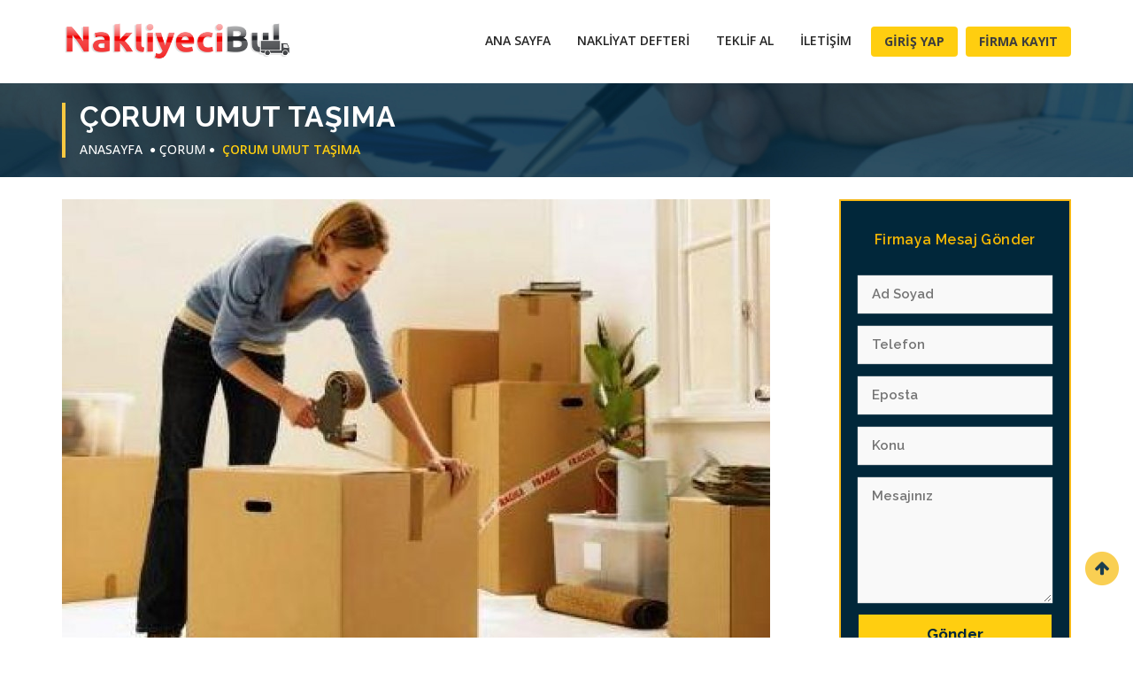

--- FILE ---
content_type: text/html; charset=UTF-8
request_url: https://nakliyecibul.net/corum-umut-tasima/
body_size: 8723
content:
<!DOCTYPE html> <html lang="tr"> <meta http-equiv="content-type" content="text/html;charset=UTF-8" /> <head> <meta http-equiv="Content-Type" content="text/html;charset=UTF-8"/> <meta name="viewport" content="width=device-width, initial-scale=1.0"> <title>Çorum Umut Taşıma | Nakliyeci Bul</title> <meta name="description" content="Çorum nakliyat, Çorum taşıma firması iletişim ve adres bilgilerine buradan ulaşabilir veya nakliyat teklifi alabilirsiniz. İletişim: 0533 385 54 48" /> <meta name="keywords" content="Çorum umut taşıma, Çorum umut nakliyat" /> <meta property="og:url" content="https://nakliyecibul.net/corum-umut-tasima/" /> <meta property="og:title" content="Çorum Umut Taşıma | Nakliyeci Bul" /> <meta property="og:description" content="Çorum nakliyat, Çorum taşıma firması iletişim ve adres bilgilerine buradan ulaşabilir veya nakliyat teklifi alabilirsiniz. İletişim: 0533 385 54 48" /> <meta property="og:image" content="https://nakliyecibul.net/upload/firma/800x500/MTVhZTA3NGEwNmY4MDc.jpg" /> <meta property="og:image" content="https://nakliyecibul.net/upload/nakliyecibul.png" /> <link rel="shortcut icon" type="image/x-icon" href="https://nakliyecibul.net/upload/logo_1.png"> <base href="https://nakliyecibul.net/" /> <!-- Style Sheets --> <link rel="stylesheet" href="/css/bootstrap.min.css" type="text/css"> <link rel="stylesheet" href="/css/animate.css" type="text/css"> <link rel="stylesheet" href="/css/stylesheet.css" type="text/css"> <link rel="stylesheet" href="/css/responsive_style.css" type="text/css"> <link rel="stylesheet" href="/css/superlist.css" type="text/css"> <link rel="stylesheet" href="/js/owl.carousel/owl.carousel.css" type="text/css"> <link rel="stylesheet" href="/js/colorbox/example1/colorbox.css" type="text/css"> <link rel="stylesheet" href="/css/margin-padding.css" type="text/css"> <link rel="stylesheet" href="/css/toastr.css" type="text/css"> <link rel="stylesheet" href="/css/custom.css" type="text/css"> <!-- Google Fonts--> <link rel="stylesheet" type="text/css" href="/css/font-awesome.min.css"> <link href='https://fonts.googleapis.com/css?family=Open+Sans:300,400,500,600,700,800%7CMontserrat:400,700' rel='stylesheet' type='text/css'> <link href="https://fonts.googleapis.com/css?family=Raleway:300,400,500,600,700,800,900" rel="stylesheet"> <meta name="google" value="notranslate" /> <meta name="google-site-verification" content="zBLCUQOIt5zePKkwbX50TI6KRqMiqP3i3Z8vUcfMHRE" /> <!-- Global site tag (gtag.js) - Google Analytics --> <script async src="https://www.googletagmanager.com/gtag/js?id=UA-129020342-1"></script> <script> window.dataLayer = window.dataLayer || []; function gtag(){dataLayer.push(arguments);} gtag('js', new Date()); gtag('config', 'UA-129020342-1'); </script><input type="hidden" id="firmaid" value="256" /> </head> <body> <!--<div id="vfx_loader_block"> <div class="vfx-loader-item"> <img src="images/loading.gif" alt="" /> </div></div>--> <div id="logo-header"> <div class="container"> <div class="row"> <div class="col-sm-3 col-xs-6"> <div id="logo"> <a href="https://nakliyecibul.net/"><img src="https://nakliyecibul.net/upload/nakliyecibul.png" alt="Nakliyeci Bul"></a> </div> </div> <div class="col-sm-9 text-right"> <nav class="navbar navbar-default"> <div class="navbar-header"> <button type="button" class="navbar-toggle" data-toggle="collapse" data-target="#thrift-1" aria-expanded="false"> <span class="sr-only">Toggle Navigation</span> <span class="icon-bar"></span> <span class="icon-bar"></span> <span class="icon-bar"></span> </button> </div> <div class="collapse navbar-collapse" id="thrift-1"> <a href="#" class="dropdown-toggle" data-toggle="dropdown" role="button" aria-haspopup="true" aria-expanded="false"></a> <div id="nav_menu_list"> <ul> <li><a href="https://nakliyecibul.net/"> Ana Sayfa</a> </li> <li><a href="https://nakliyecibul.net/tum-nakliyeci-defteri"> Nakliyat Defteri</a> </li> <li><a href="https://nakliyecibul.net/teklif-al"> Teklif Al</a> </li> <li><a href="https://nakliyecibul.net/iletisim"> İletişim</a> </li> <span class="btn_item"> <li> <button class="btn_login" data-toggle="modal" data-target="#login">Giriş Yap</button> </li> <li> <button onclick="window.location.href='https://nakliyecibul.net/firma-ekle';" class="btn_login" >Firma Kayıt</button> </li> </span> </ul> </div> </div> </nav> </div> </div> </div> </div> <div id="breadcrum-inner-block" > <div class="container"> <div class="row"> <div class="col-sm-12 text-center"> <div class="breadcrum-inner-header"> <h1>Çorum Umut Taşıma</h1> <a href="https://nakliyecibul.net/">Anasayfa</a> <i class="fa fa-circle"></i><a href='/sehir/corum/'>ÇORUM</a><i class="fa fa-circle"></i> <a href="https://nakliyecibul.net/corum-umut-tasima/"><span>Çorum Umut Taşıma</span></a> </div> </div> </div> </div> </div><div id="vfx-product-inner-item"> <div class="container"> <div class="row"> <div class="col-md-9 col-sm-8 col-xs-12"> <div class="slider"> <div class="detail-gallery"> <div class="detail-gallery-preview"> <a href="https://nakliyecibul.net/upload/firma/orjinal/MTVhZTA3NGEwNmY4MDc.jpg"> <img src="https://nakliyecibul.net/upload/firma/800x500/MTVhZTA3NGEwNmY4MDc.jpg"> </a> </div> <ul class="detail-gallery-index"> <li class="detail-gallery-list-item active"><a data-target="upload/firma/800x500/MTVhZTA3NGEwNmY4MDc.jpg"><img src="upload/firma/115x70/MTVhZTA3NGEwNmY4MDc.jpg" alt=""> </a> </li> </ul> </div> </div> <div class="dlt-title-item"> <h2>Çorum Umut Taşıma </h2> <a href="tel:0533 385 54 48" class="btn btn-success">HEMEN ARA</a> <a href="/teklif-al" class="btn btn-primary">Teklif Al</a> <br /> <div> <span>25 Nisan 2018 13:40</span></div> <p></p> </div> <span class="ozellika" > <!--<i class="fa fa-volume-control-phone "></i> -->Telefon: <a href="tel:05333855448">05333855448</a> </span> <span class="ozellika" > <!--<i class=" "></i> -->Yetkili Kişi: <a >Engin kambur</a></span> <span class="ozellika" > <!--<i class=" "></i> -->Kuruluş Tarihi: <a >2014</a></span> <div class="detail-content"> <span class="ozellika" > <i class=" "></i> Yetki Belgesi <ul class="detail-amenities"> <li class="yes">K3</li> </ul></span > </div> <span class="ozellika" > <i class=" "></i> Personel Sayısı: <a target="_blank" href="https://nakliyecibul.net/ara/5-ile-10/">5 ile 10</a></span> <div class="detail-content"> <span class="ozellika" > <i class=" "></i> Hizmetler <ul class="detail-amenities"> <li class="yes">Evden Eve Nakliyat</li> <li class="yes">Şehirler Arası Nakliyat</li> <li class="yes">Asansörlü Nakliyat</li> </ul></span > </div> <hr /> <h3>Konum</h3> <div id="map" lat="40.5637987" lng="34.94921950000003" ></div> <div class="comments-wrapper" id="yorumlar"> <h2>Düşüncelerinizi Yazın ve Puan Verin</h2> <ul class="media-list"> </ul> <div class="comment-respond "> <h2>Yorum Yazın</h2> <form id="yoruyapform"> <div class="row"> <div class="col-md-6 "> <div class="form-group"> <input placeholder="Ad Soyad" required class="form-control"name="adsoyad" type="text"> </div> </div> <div class="col-md-6 "> <div class="form-group"> <input placeholder="Telefon" required class="form-control"name="telefon" type="text"> </div> </div> <div class="col-md-6 "> <div class="form-group"> <input placeholder="E-Posta" required class="form-control" name="eposta"type="email"> </div> </div> <div class="col-md-6"> <div class="form-group"> <input placeholder="Güvenlik Sorusu 2 + 1 = ?" required class="form-control" name="guvenlik" type="text"> </div> </div> <div class="col-md-12"><div class="form-group"> <textarea placeholder="Mesaj" rows="7" name="mesaj" required class="form-control"></textarea> </div></div> <div class="col-md-10"> <div class="form-group"> <div class="checkbox checkbox-success pl-n "> <input class="styled" value="5" id="checkbox-2" name="rating" type="radio"> <label class="control-label" for="checkbox-2">5 Puan</label> <input class="styled" value="4" id="checkbox-3" name="rating" type="radio"> <label class="control-label" for="checkbox-3">4 Puan</label> <input class="styled" value="3" id="checkbox-4" name="rating" type="radio"> <label class="control-label" for="checkbox-4">3 Puan</label> <input class="styled" value="2" id="checkbox-5" name="rating" type="radio"> <label class="control-label" for="checkbox-5">2 Puan</label> <input class="styled" value="1" id="checkbox-6" name="rating" type="radio"> <label class="control-label" for="checkbox-6">1 Puan</label> </div> </div> </div> <div class="col-md-2"> <button class="btn pull-right" type="button">Gönder</button> </div> </div> </form> </div> </div> </div> <div class="col-md-3 col-sm-4 col-xs-12 sidebar " id="solaramablock" > <div class="firmamesajgonderkutu"> <div class="left-slide-slt-block"> <h3>Firmaya Mesaj Gönder</h3> </div> <div class="sidebar-listing-search-wrap"> <form method="post" id="firmayamesajgonder"> <input class="sidebar-listing-search-input" placeholder="Ad Soyad" name="adsoyad" type="text"> <input class="sidebar-listing-search-input telefonmaske" placeholder="Telefon" name="telefon" type="text"> <input class="sidebar-listing-search-input epostamaske" placeholder="Eposta" name="eposta" type="text"> <input class="sidebar-listing-search-input" placeholder="Konu" name="konu" type="text"> <textarea class="sidebar-listing-search-input" placeholder="Mesajınız" name="mesaj" type="text"></textarea> <button type="button" id="buttontikla" veriid="256" form-adi="firmayamesajgonder" ekle="firmamesajgonder" > Gönder</button> </form> </div> </div> <div class="left-slide-slt-block"> <h3>Firma Ara</h3> </div> <div class="sidebar-listing-search-wrap"> <form action="https://nakliyecibul.net/ara" method="post" id="solaramaformu"> <input class="sidebar-listing-search-input" placeholder="Anahtar Kelime" name="anahtarkelime" type="text"> <p>Şehir :</p> <select class="sidebar-listing-search-select" name="ilid" id="ilSol" onchange="ilceGetir(this,'ilceSol')"> <option value="0" selected > Lütfen Bir İl Seçiniz</option> <option value="1">ADANA</option> <option value="2">MERSİN</option> <option value="3">OSMANİYE</option> <option value="4">ANKARA</option> <option value="5">BOLU</option> <option value="6">ÇANKIRI</option> <option value="7">DÜZCE</option> <option value="8">KIRIKKALE</option> <option value="9">ANTALYA</option> <option value="10">BURDUR</option> <option value="11">ISPARTA</option> <option value="12">AYDIN</option> <option value="13">DENİZLİ</option> <option value="14">MUĞLA</option> <option value="15">BALIKESİR</option> <option value="16">ÇANAKKALE</option> <option value="17">BİTLİS</option> <option value="18">HAKKARİ</option> <option value="19">MUŞ</option> <option value="20">SİİRT</option> <option value="21">ŞIRNAK</option> <option value="22">VAN</option> <option value="23">BİLECİK</option> <option value="24">BURSA</option> <option value="25">KOCAELİ</option> <option value="26">SAKARYA</option> <option value="27">YALOVA</option> <option value="28">İSTANBUL</option> <option value="29">TEKİRDAĞ</option> <option value="30">İZMİR</option> <option value="31">MANİSA</option> <option value="32">BATMAN</option> <option value="33">BİNGÖL</option> <option value="34">DİYARBAKIR</option> <option value="35">MARDİN</option> <option value="36">EDİRNE</option> <option value="37">KIRKLARELİ</option> <option value="38">AĞRI</option> <option value="39">ARDAHAN</option> <option value="40">BAYBURT</option> <option value="41">ERZİNCAN</option> <option value="42">ERZURUM</option> <option value="43">IĞDIR</option> <option value="44">KARS</option> <option value="45">GAZİANTEP</option> <option value="46">KİLİS</option> <option value="47">HATAY</option> <option value="48">KAHRAMANMARAŞ</option> <option value="49">BARTIN</option> <option value="50">KARABÜK</option> <option value="51">KASTAMONU</option> <option value="52">ZONGULDAK</option> <option value="53">KAYSERİ</option> <option value="54">KIRŞEHİR</option> <option value="55">NEVŞEHİR</option> <option value="56">NİĞDE</option> <option value="57">AKSARAY</option> <option value="58">KARAMAN</option> <option value="59">KONYA</option> <option value="60">AFYON</option> <option value="61">ESKİŞEHİR</option> <option value="62">KÜTAHYA</option> <option value="63">UŞAK</option> <option value="64">ELAZIĞ</option> <option value="65">MALATYA</option> <option value="66">TUNCELİ</option> <option value="67">ORDU</option> <option value="68">SAMSUN</option> <option value="69">SİNOP</option> <option value="70">SİVAS</option> <option value="71">YOZGAT</option> <option value="72">ADIYAMAN</option> <option value="73">ŞANLIURFA</option> <option value="74">AMASYA</option> <option value="75">ÇORUM</option> <option value="76">TOKAT</option> <option value="77">ARTVİN</option> <option value="78">GİRESUN</option> <option value="79">GÜMÜŞHANE</option> <option value="80">RİZE</option> <option value="81">TRABZON</option> </select> <p>İlçe :</p> <select class="sidebar-listing-search-select" name="ilceid" id="ilceSol" onchange="semtGetir(this,'semtSol')"> <option value="0" selected > Lütfen Bir İlçe Seçiniz</option> </select> <p>Mahalle :</p> <select class="sidebar-listing-search-select" name="semt" id="semtSol" > <option value="0" selected > Lütfen Bir Mahalle Seçiniz</option> </select> <div class="solackapat"> <p class="kapali">Yetki Belgesi</p> <div class="solicerik" style="display:none;"> <div class="checkbox checkbox-success "> <input class="styled" id="chk10-25" name="ozellikler[]" type="checkbox" value="25" > <label class="control-label" for="chk10-25">K1</label> </div> <div class="checkbox checkbox-success "> <input class="styled" id="chk10-26" name="ozellikler[]" type="checkbox" value="26" > <label class="control-label" for="chk10-26">K3</label> </div> </div> </div> <div class="solackapat"> <p class="kapali">Nakliye Araç Sayısı</p> <div class="solicerik" style="display:none;"> <div class="checkbox checkbox-success "> <input class="styled" id="chk11-27" name="ozellikler[]" type="checkbox" value="27" > <label class="control-label" for="chk11-27">1 ile 3</label> </div> <div class="checkbox checkbox-success "> <input class="styled" id="chk11-28" name="ozellikler[]" type="checkbox" value="28" > <label class="control-label" for="chk11-28">3 ile 10</label> </div> <div class="checkbox checkbox-success "> <input class="styled" id="chk11-29" name="ozellikler[]" type="checkbox" value="29" > <label class="control-label" for="chk11-29">10 ve daha fazlası</label> </div> </div> </div> <div class="solackapat"> <p class="kapali">Personel Sayısı</p> <div class="solicerik" style="display:none;"> <div class="checkbox checkbox-success "> <input class="styled" id="chk12-30" name="ozellikler[]" type="checkbox" value="30" > <label class="control-label" for="chk12-30">5 ile 10</label> </div> <div class="checkbox checkbox-success "> <input class="styled" id="chk12-31" name="ozellikler[]" type="checkbox" value="31" > <label class="control-label" for="chk12-31">10 ile 20</label> </div> <div class="checkbox checkbox-success "> <input class="styled" id="chk12-32" name="ozellikler[]" type="checkbox" value="32" > <label class="control-label" for="chk12-32">20 ve daha fazlası</label> </div> </div> </div> <div class="solackapat"> <p class="kapali">Hizmetler</p> <div class="solicerik" style="display:none;"> <div class="checkbox checkbox-success "> <input class="styled" id="chk13-33" name="ozellikler[]" type="checkbox" value="33" > <label class="control-label" for="chk13-33">Evden Eve Nakliyat</label> </div> <div class="checkbox checkbox-success "> <input class="styled" id="chk13-34" name="ozellikler[]" type="checkbox" value="34" > <label class="control-label" for="chk13-34">Şehirler Arası Nakliyat</label> </div> <div class="checkbox checkbox-success "> <input class="styled" id="chk13-35" name="ozellikler[]" type="checkbox" value="35" > <label class="control-label" for="chk13-35">Şehir İçi Nakliyat</label> </div> <div class="checkbox checkbox-success "> <input class="styled" id="chk13-36" name="ozellikler[]" type="checkbox" value="36" > <label class="control-label" for="chk13-36">Asansörlü Nakliyat</label> </div> <div class="checkbox checkbox-success "> <input class="styled" id="chk13-37" name="ozellikler[]" type="checkbox" value="37" > <label class="control-label" for="chk13-37">Eşya Depolama</label> </div> <div class="checkbox checkbox-success "> <input class="styled" id="chk13-38" name="ozellikler[]" type="checkbox" value="38" > <label class="control-label" for="chk13-38">Kurumsal Taşımacılık</label> </div> <div class="checkbox checkbox-success "> <input class="styled" id="chk13-39" name="ozellikler[]" type="checkbox" value="39" > <label class="control-label" for="chk13-39">Parça Eşya Taşımacılığı</label> </div> <div class="checkbox checkbox-success "> <input class="styled" id="chk13-40" name="ozellikler[]" type="checkbox" value="40" > <label class="control-label" for="chk13-40">Ofis ve Büro Taşımacılığı</label> </div> <div class="checkbox checkbox-success "> <input class="styled" id="chk13-41" name="ozellikler[]" type="checkbox" value="41" > <label class="control-label" for="chk13-41">Banka, Fuar ve Tekstil Taşımacılığı</label> </div> </div> </div> <div class="left-slide-slt-block"> <h3>Puana Göre </h3> </div> <div class="yildizlar"> <input class="styled" id="yildiz-5" style="display:none;" name="puan[]" type="checkbox" value="5" > <label class="control-label" for="yildiz-5"> <i class="fa fa-star" aria-hidden="true"></i> <i class="fa fa-star" aria-hidden="true"></i> <i class="fa fa-star" aria-hidden="true"></i> <i class="fa fa-star" aria-hidden="true"></i> <i class="fa fa-star" aria-hidden="true"></i> 5 Puan </label> <input class="styled" id="yildiz-4" style="display:none;" name="puan[]" type="checkbox" value="4" > <label class="control-label" for="yildiz-4"> <i class="fa fa-star" aria-hidden="true"></i> <i class="fa fa-star" aria-hidden="true"></i> <i class="fa fa-star" aria-hidden="true"></i> <i class="fa fa-star" aria-hidden="true"></i> <i class="fa fa-star-o" aria-hidden="true"></i> 4 Puan </label> <input class="styled" id="yildiz-3" style="display:none;" name="puan[]" type="checkbox" value="3" > <label class="control-label" for="yildiz-3"> <i class="fa fa-star" aria-hidden="true"></i> <i class="fa fa-star" aria-hidden="true"></i> <i class="fa fa-star" aria-hidden="true"></i> <i class="fa fa-star-o" aria-hidden="true"></i> <i class="fa fa-star-o" aria-hidden="true"></i> 3 Puan </label> <input class="styled" id="yildiz-2" style="display:none;" name="puan[]" type="checkbox" value="2" > <label class="control-label" for="yildiz-2"> <i class="fa fa-star" aria-hidden="true"></i> <i class="fa fa-star" aria-hidden="true"></i> <i class="fa fa-star-o" aria-hidden="true"></i> <i class="fa fa-star-o" aria-hidden="true"></i> <i class="fa fa-star-o" aria-hidden="true"></i> 5 Puan </label> <input class="styled" id="yildiz-1" style="display:none;" name="puan[]" type="checkbox" value="1" > <label class="control-label" for="yildiz-1"> <i class="fa fa-star" aria-hidden="true"></i> <i class="fa fa-star-o" aria-hidden="true"></i> <i class="fa fa-star-o" aria-hidden="true"></i> <i class="fa fa-star-o" aria-hidden="true"></i> <i class="fa fa-star-o" aria-hidden="true"></i> 1 Puan </label> </div> <div class="listing-search-btn"> <input type="hidden" name="ara" value="1" /> <input class="sidebar-listing-search-btn" id="buttontikla" form-adi="solaramaformu" ekle="solaramakismi" value=" Hemen Bul" type="button"> </div> </form> </div> <div class="row"> <div class="col-md-12 mb-30 swiper-slide-active"> <a href="https://nakliyecibul.net/deha-nakliyat/"> <div class="customer-stories__story">Deha nakliyat firmasına gönül rahatlığıyla güvenebilirsiniz. Güler yüzlü ve sorunsuz bir hizmet alacağınıza emin olun. İlk defa bir nakliye cürecinde sorun yaşamadan taşındım.<strong>Kenan Yüksek</b> <i class="fa fa-star" style="color:#ffcc58"></i><i class="fa fa-star" style="color:#ffcc58"></i><i class="fa fa-star" style="color:#ffcc58"></i><i class="fa fa-star" style="color:#ffcc58"></i><i class="fa fa-star" style="color:#ffcc58"></i> </strong> </div></a> </div> <div class="col-md-12 mb-30 swiper-slide-active"> <a href="https://nakliyecibul.net/ist-form-nakliyat/"> <div class="customer-stories__story">Asla güvenmeyin. Verdiği saate kadar aramadı ben aradığımda da açmadı sadece aracım kaza yapmış gelemiyorum gibi bir bahane yazdı. Ne telefonlarımı açtı ne birşey. Sakın güvenmeyin bizim gibi yarı yolda kalabilirsiniz.<strong>Kübta Demircioğlu</b> <i class="fa fa-star" style="color:#ffcc58"></i> </strong> </div></a> </div> <div class="col-md-12 mb-30 swiper-slide-active"> <a href="https://nakliyecibul.net/deha-nakliyat/"> <div class="customer-stories__story">Amasyada bulunan eşyalarımızı Çankaya ya taşıttık. Gayet güzel bir taşınma hizmeti sundular.<strong>Batuhan Aktürk</b> <i class="fa fa-star" style="color:#ffcc58"></i><i class="fa fa-star" style="color:#ffcc58"></i><i class="fa fa-star" style="color:#ffcc58"></i><i class="fa fa-star" style="color:#ffcc58"></i><i class="fa fa-star" style="color:#ffcc58"></i> </strong> </div></a> </div> </div> </div> </div> </div> </div> <footer class="site-footer footer-map"> <div class="footer-top"> <div class="container"> <div class="row"> <div class="col-md-3 col-sm-6 col-xs-12"> <h2>Nakliyeci Bul</h2> <hr> <p class="about-lt">Türkiye 'nin en büyük ve en kullanışlı Evden Eve Nakliyat Platformu. Nakliyeci Bul sitesini kullanarak Güvenilir, Ucuz, Taşıma Yetki belgesi sahibi Nakliyat firmalarını bulabilirsiniz. Nakliyeci Bul'da yer alan türm firmalar Taşımacılık Yetki Belgesine sahiptir.</p> <h2>Bizi Takip Edin</h2> <hr> <ul class="social-icons"> <li><a href="https://www.facebook.com/nakliyecibulnet/"><i class="fa fa-facebook" aria-hidden="true"></i></a> </li> <li><a href="https://plus.google.com/u/0/116196689856948014652"><i class="fa fa-google-plus" aria-hidden="true"></i></a> </li> <li><a href="https://twitter.com/Nakliyeci_Bul"><i class="fa fa-twitter" aria-hidden="true"></i></a> </li> <li><a href="https://www.linkedin.com/in/nakliyeci-bul-60a9b5155/"><i class="fa fa-linkedin" aria-hidden="true"></i></a> </li> <li><a href="https://www.youtube.com/channel/UCScR8T4N-Q9Oace-r4VX7xQ?view_as=subscriber"><i class="fa fa-youtube" aria-hidden="true"></i></a> </li> </ul> </div> <div class="col-md-9 col-sm-6 col-xs-12"> <h2>Nakliye Firmalarını Kendi Şehrinizde Arayın!</h2> <hr> <ul class="footersehirler"> <li class=""><a href="https://nakliyecibul.net/sehir/istanbul/" title="İSTANBUL Nakliyat Firmaları" alt="İSTANBUL Nakliyat Firmaları" >Istanbul</a></li> <li class=""><a href="https://nakliyecibul.net/sehir/ankara/" title="ANKARA Nakliyat Firmaları" alt="ANKARA Nakliyat Firmaları" >Ankara</a></li> <li class=""><a href="https://nakliyecibul.net/sehir/izmir/" title="İZMİR Nakliyat Firmaları" alt="İZMİR Nakliyat Firmaları" >Izmir</a></li> <li class=""><a href="https://nakliyecibul.net/sehir/antalya/" title="ANTALYA Nakliyat Firmaları" alt="ANTALYA Nakliyat Firmaları" >Antalya</a></li> <li class=""><a href="https://nakliyecibul.net/sehir/bursa/" title="BURSA Nakliyat Firmaları" alt="BURSA Nakliyat Firmaları" >Bursa</a></li> <li class=""><a href="https://nakliyecibul.net/sehir/kayseri/" title="KAYSERİ Nakliyat Firmaları" alt="KAYSERİ Nakliyat Firmaları" >Kayseri</a></li> <li class=""><a href="https://nakliyecibul.net/sehir/kocaeli/" title="KOCAELİ Nakliyat Firmaları" alt="KOCAELİ Nakliyat Firmaları" >Kocaeli</a></li> <li class=""><a href="https://nakliyecibul.net/sehir/konya/" title="KONYA Nakliyat Firmaları" alt="KONYA Nakliyat Firmaları" >Konya</a></li> <li class=""><a href="https://nakliyecibul.net/sehir/balikesir/" title="BALIKESİR Nakliyat Firmaları" alt="BALIKESİR Nakliyat Firmaları" >Balikesir</a></li> <li class=""><a href="https://nakliyecibul.net/sehir/diyarbakir/" title="DİYARBAKIR Nakliyat Firmaları" alt="DİYARBAKIR Nakliyat Firmaları" >Diyarbakir</a></li> <li class=""><a href="https://nakliyecibul.net/sehir/gaziantep/" title="GAZİANTEP Nakliyat Firmaları" alt="GAZİANTEP Nakliyat Firmaları" >Gaziantep</a></li> <li class=""><a href="https://nakliyecibul.net/sehir/adana/" title="ADANA Nakliyat Firmaları" alt="ADANA Nakliyat Firmaları" >Adana</a></li> <li class=""><a href="https://nakliyecibul.net/sehir/denizli/" title="DENİZLİ Nakliyat Firmaları" alt="DENİZLİ Nakliyat Firmaları" >Denizli</a></li> <li class=""><a href="https://nakliyecibul.net/sehir/batman/" title="BATMAN Nakliyat Firmaları" alt="BATMAN Nakliyat Firmaları" >Batman</a></li> <li class=""><a href="https://nakliyecibul.net/sehir/hatay/" title="HATAY Nakliyat Firmaları" alt="HATAY Nakliyat Firmaları" >Hatay</a></li> <li class=""><a href="https://nakliyecibul.net/sehir/erzurum/" title="ERZURUM Nakliyat Firmaları" alt="ERZURUM Nakliyat Firmaları" >Erzurum</a></li> <li class=""><a href="https://nakliyecibul.net/sehir/aksaray/" title="AKSARAY Nakliyat Firmaları" alt="AKSARAY Nakliyat Firmaları" >Aksaray</a></li> <li class=""><a href="https://nakliyecibul.net/sehir/bolu/" title="BOLU Nakliyat Firmaları" alt="BOLU Nakliyat Firmaları" >Bolu</a></li> <li class=""><a href="https://nakliyecibul.net/sehir/aydin/" title="AYDIN Nakliyat Firmaları" alt="AYDIN Nakliyat Firmaları" >Aydin</a></li> <li class=""><a href="https://nakliyecibul.net/sehir/tekirdag/" title="TEKİRDAĞ Nakliyat Firmaları" alt="TEKİRDAĞ Nakliyat Firmaları" >Tekirdağ</a></li> <li class=""><a href="https://nakliyecibul.net/sehir/malatya/" title="MALATYA Nakliyat Firmaları" alt="MALATYA Nakliyat Firmaları" >Malatya</a></li> <li class=""><a href="https://nakliyecibul.net/sehir/sanliurfa/" title="ŞANLIURFA Nakliyat Firmaları" alt="ŞANLIURFA Nakliyat Firmaları" >Şanliurfa</a></li> <li class=""><a href="https://nakliyecibul.net/sehir/corum/" title="ÇORUM Nakliyat Firmaları" alt="ÇORUM Nakliyat Firmaları" >Çorum</a></li> <li class=""><a href="https://nakliyecibul.net/sehir/mersin/" title="MERSİN Nakliyat Firmaları" alt="MERSİN Nakliyat Firmaları" >Mersin</a></li> <li class=""><a href="https://nakliyecibul.net/sehir/bilecik/" title="BİLECİK Nakliyat Firmaları" alt="BİLECİK Nakliyat Firmaları" >Bilecik</a></li> <li class=""><a href="https://nakliyecibul.net/sehir/sakarya/" title="SAKARYA Nakliyat Firmaları" alt="SAKARYA Nakliyat Firmaları" >Sakarya</a></li> <li class=""><a href="https://nakliyecibul.net/sehir/manisa/" title="MANİSA Nakliyat Firmaları" alt="MANİSA Nakliyat Firmaları" >Manisa</a></li> <li class=""><a href="https://nakliyecibul.net/sehir/kahramanmaras/" title="KAHRAMANMARAŞ Nakliyat Firmaları" alt="KAHRAMANMARAŞ Nakliyat Firmaları" >Kahramanmaraş</a></li> <li class=""><a href="https://nakliyecibul.net/sehir/karabuk/" title="KARABÜK Nakliyat Firmaları" alt="KARABÜK Nakliyat Firmaları" >Karabük</a></li> <li class=""><a href="https://nakliyecibul.net/sehir/eskisehir/" title="ESKİŞEHİR Nakliyat Firmaları" alt="ESKİŞEHİR Nakliyat Firmaları" >Eskişehir</a></li> <li class=""><a href="https://nakliyecibul.net/sehir/elazig/" title="ELAZIĞ Nakliyat Firmaları" alt="ELAZIĞ Nakliyat Firmaları" >Elaziğ</a></li> <li class=""><a href="https://nakliyecibul.net/sehir/amasya/" title="AMASYA Nakliyat Firmaları" alt="AMASYA Nakliyat Firmaları" >Amasya</a></li> <li class=""><a href="https://nakliyecibul.net/sehir/giresun/" title="GİRESUN Nakliyat Firmaları" alt="GİRESUN Nakliyat Firmaları" >Giresun</a></li> <li class=""><a href="https://nakliyecibul.net/sehir/gumushane/" title="GÜMÜŞHANE Nakliyat Firmaları" alt="GÜMÜŞHANE Nakliyat Firmaları" >Gümüşhane</a></li> <li class=""><a href="https://nakliyecibul.net/sehir/duzce/" title="DÜZCE Nakliyat Firmaları" alt="DÜZCE Nakliyat Firmaları" >Düzce</a></li> <li class=""><a href="https://nakliyecibul.net/sehir/mugla/" title="MUĞLA Nakliyat Firmaları" alt="MUĞLA Nakliyat Firmaları" >Muğla</a></li> <li class=""><a href="https://nakliyecibul.net/sehir/canakkale/" title="ÇANAKKALE Nakliyat Firmaları" alt="ÇANAKKALE Nakliyat Firmaları" >Çanakkale</a></li> <li class=""><a href="https://nakliyecibul.net/sehir/siirt/" title="SİİRT Nakliyat Firmaları" alt="SİİRT Nakliyat Firmaları" >Siirt</a></li> <li class=""><a href="https://nakliyecibul.net/sehir/mardin/" title="MARDİN Nakliyat Firmaları" alt="MARDİN Nakliyat Firmaları" >Mardin</a></li> <li class=""><a href="https://nakliyecibul.net/sehir/agri/" title="AĞRI Nakliyat Firmaları" alt="AĞRI Nakliyat Firmaları" >Ağri</a></li> <li class=""><a href="https://nakliyecibul.net/sehir/zonguldak/" title="ZONGULDAK Nakliyat Firmaları" alt="ZONGULDAK Nakliyat Firmaları" >Zonguldak</a></li> <li class=""><a href="https://nakliyecibul.net/sehir/ordu/" title="ORDU Nakliyat Firmaları" alt="ORDU Nakliyat Firmaları" >Ordu</a></li> <li class=""><a href="https://nakliyecibul.net/sehir/sivas/" title="SİVAS Nakliyat Firmaları" alt="SİVAS Nakliyat Firmaları" >Sivas</a></li> <li class=""><a href="https://nakliyecibul.net/sehir/tokat/" title="TOKAT Nakliyat Firmaları" alt="TOKAT Nakliyat Firmaları" >Tokat</a></li> <li class=""><a href="https://nakliyecibul.net/sehir/osmaniye/" title="OSMANİYE Nakliyat Firmaları" alt="OSMANİYE Nakliyat Firmaları" >Osmaniye</a></li> <li class=""><a href="https://nakliyecibul.net/sehir/cankiri/" title="ÇANKIRI Nakliyat Firmaları" alt="ÇANKIRI Nakliyat Firmaları" >Çankiri</a></li> <li class=""><a href="https://nakliyecibul.net/sehir/kirikkale/" title="KIRIKKALE Nakliyat Firmaları" alt="KIRIKKALE Nakliyat Firmaları" >Kirikkale</a></li> <li class=""><a href="https://nakliyecibul.net/sehir/van/" title="VAN Nakliyat Firmaları" alt="VAN Nakliyat Firmaları" >Van</a></li> <li class=""><a href="https://nakliyecibul.net/sehir/edirne/" title="EDİRNE Nakliyat Firmaları" alt="EDİRNE Nakliyat Firmaları" >Edirne</a></li> <li class=""><a href="https://nakliyecibul.net/sehir/igdir/" title="IĞDIR Nakliyat Firmaları" alt="IĞDIR Nakliyat Firmaları" >Iğdir</a></li> <li class=""><a href="https://nakliyecibul.net/sehir/bartin/" title="BARTIN Nakliyat Firmaları" alt="BARTIN Nakliyat Firmaları" >Bartin</a></li> <li class=""><a href="https://nakliyecibul.net/sehir/nevsehir/" title="NEVŞEHİR Nakliyat Firmaları" alt="NEVŞEHİR Nakliyat Firmaları" >Nevşehir</a></li> <li class=""><a href="https://nakliyecibul.net/sehir/karaman/" title="KARAMAN Nakliyat Firmaları" alt="KARAMAN Nakliyat Firmaları" >Karaman</a></li> <li class=""><a href="https://nakliyecibul.net/sehir/afyon/" title="AFYON Nakliyat Firmaları" alt="AFYON Nakliyat Firmaları" >Afyon</a></li> <li class=""><a href="https://nakliyecibul.net/sehir/kutahya/" title="KÜTAHYA Nakliyat Firmaları" alt="KÜTAHYA Nakliyat Firmaları" >Kütahya</a></li> <li class=""><a href="https://nakliyecibul.net/sehir/sinop/" title="SİNOP Nakliyat Firmaları" alt="SİNOP Nakliyat Firmaları" >Sinop</a></li> <li class="gizle"><a href="https://nakliyecibul.net/sehir/adiyaman/" title="ADIYAMAN Nakliyat Firmaları" alt="ADIYAMAN Nakliyat Firmaları" >Adiyaman</a></li> <li class="gizle"><a href="https://nakliyecibul.net/sehir/rize/" title="RİZE Nakliyat Firmaları" alt="RİZE Nakliyat Firmaları" >Rize</a></li> <li class="gizle"><a href="https://nakliyecibul.net/sehir/trabzon/" title="TRABZON Nakliyat Firmaları" alt="TRABZON Nakliyat Firmaları" >Trabzon</a></li> <li class="gizle"><a href="https://nakliyecibul.net/sehir/burdur/" title="BURDUR Nakliyat Firmaları" alt="BURDUR Nakliyat Firmaları" >Burdur</a></li> <li class="gizle"><a href="https://nakliyecibul.net/sehir/isparta/" title="ISPARTA Nakliyat Firmaları" alt="ISPARTA Nakliyat Firmaları" >Isparta</a></li> <li class="gizle"><a href="https://nakliyecibul.net/sehir/bitlis/" title="BİTLİS Nakliyat Firmaları" alt="BİTLİS Nakliyat Firmaları" >Bitlis</a></li> <li class="gizle"><a href="https://nakliyecibul.net/sehir/hakkari/" title="HAKKARİ Nakliyat Firmaları" alt="HAKKARİ Nakliyat Firmaları" >Hakkari</a></li> <li class="gizle"><a href="https://nakliyecibul.net/sehir/mus/" title="MUŞ Nakliyat Firmaları" alt="MUŞ Nakliyat Firmaları" >Muş</a></li> <li class="gizle"><a href="https://nakliyecibul.net/sehir/sirnak/" title="ŞIRNAK Nakliyat Firmaları" alt="ŞIRNAK Nakliyat Firmaları" >Şirnak</a></li> <li class="gizle"><a href="https://nakliyecibul.net/sehir/yalova/" title="YALOVA Nakliyat Firmaları" alt="YALOVA Nakliyat Firmaları" >Yalova</a></li> <li class="gizle"><a href="https://nakliyecibul.net/sehir/bingol/" title="BİNGÖL Nakliyat Firmaları" alt="BİNGÖL Nakliyat Firmaları" >Bingöl</a></li> <li class="gizle"><a href="https://nakliyecibul.net/sehir/kirklareli/" title="KIRKLARELİ Nakliyat Firmaları" alt="KIRKLARELİ Nakliyat Firmaları" >Kirklareli</a></li> <li class="gizle"><a href="https://nakliyecibul.net/sehir/ardahan/" title="ARDAHAN Nakliyat Firmaları" alt="ARDAHAN Nakliyat Firmaları" >Ardahan</a></li> <li class="gizle"><a href="https://nakliyecibul.net/sehir/bayburt/" title="BAYBURT Nakliyat Firmaları" alt="BAYBURT Nakliyat Firmaları" >Bayburt</a></li> <li class="gizle"><a href="https://nakliyecibul.net/sehir/erzincan/" title="ERZİNCAN Nakliyat Firmaları" alt="ERZİNCAN Nakliyat Firmaları" >Erzincan</a></li> <li class="gizle"><a href="https://nakliyecibul.net/sehir/kars/" title="KARS Nakliyat Firmaları" alt="KARS Nakliyat Firmaları" >Kars</a></li> <li class="gizle"><a href="https://nakliyecibul.net/sehir/kilis/" title="KİLİS Nakliyat Firmaları" alt="KİLİS Nakliyat Firmaları" >Kilis</a></li> <li class="gizle"><a href="https://nakliyecibul.net/sehir/kastamonu/" title="KASTAMONU Nakliyat Firmaları" alt="KASTAMONU Nakliyat Firmaları" >Kastamonu</a></li> <li class="gizle"><a href="https://nakliyecibul.net/sehir/kirsehir/" title="KIRŞEHİR Nakliyat Firmaları" alt="KIRŞEHİR Nakliyat Firmaları" >Kirşehir</a></li> <li class="gizle"><a href="https://nakliyecibul.net/sehir/nigde/" title="NİĞDE Nakliyat Firmaları" alt="NİĞDE Nakliyat Firmaları" >Niğde</a></li> <li class="gizle"><a href="https://nakliyecibul.net/sehir/usak/" title="UŞAK Nakliyat Firmaları" alt="UŞAK Nakliyat Firmaları" >Uşak</a></li> <li class="gizle"><a href="https://nakliyecibul.net/sehir/tunceli/" title="TUNCELİ Nakliyat Firmaları" alt="TUNCELİ Nakliyat Firmaları" >Tunceli</a></li> <li class="gizle"><a href="https://nakliyecibul.net/sehir/samsun/" title="SAMSUN Nakliyat Firmaları" alt="SAMSUN Nakliyat Firmaları" >Samsun</a></li> <li class="gizle"><a href="https://nakliyecibul.net/sehir/yozgat/" title="YOZGAT Nakliyat Firmaları" alt="YOZGAT Nakliyat Firmaları" >Yozgat</a></li> <li class="gizle"><a href="https://nakliyecibul.net/sehir/artvin/" title="ARTVİN Nakliyat Firmaları" alt="ARTVİN Nakliyat Firmaları" >Artvin</a></li> <li id="footersehirlergoster" ><a href="javascript:void(0);">Tümünü Göster <i class="fa fa-angle-double-right"></i></a></li> </ul> </div> </div> </div> </div> <div class="footer-bottom"> <div class="container"> <div class="row"> <div class="col-xs-12 col-sm-12" style="margin-bottom: 30px;"> <p class="text-xs-center">© 2017 - 2020 Evden Eve Nakliyat Platformu <span style="color: #ffff00;"> <a style="color: #ffff00;" title="ankara nakliyat" href="https://ankaranakliyat.web.tr" target="_blank">ankara nakliyat</a> <a style="color: #ffff00;" title="ankara evden eve nakliyat" href="https://www.dehanakliyat.com.tr/" target="_blank">ankara evden eve nakliyat</a> <a style="color: #ffff00;" title=" ankara nakliye" href=" https://ankaranakliye.org/" target="_blank">ankara nakliye</a> <a style="color: #ffff00;" title="ankara evden eve" href=" https://ankarateknakliyat.com/" target="_blank"> ankara evden eve</a> <a style="color: #ffff00;" title="ankara şehir içi nakliyat" href=" https://ankaraucuznakliye.com/" target="_blank"> ankara şehir içi nakliyat </a> <a style="color: #ffff00;" title="ankara parça eşya taşıma" href=" https://kucuknakliyearaci.gen.tr/" target="_blank"> ankara parça eşya taşıma</a> <a style="color: #ffff00;" title="kamyonet nakliye" href=" https://kamyonetnakliye.gen.tr/" target="_blank"> kamyonet nakliye</a> <a style="color: #ffff00;" title="parça eşya taşıma" href=" https://ankaraufaknakliye.com/" target="_blank"> parça eşya taşıma</a> <a style="color: #ffff00;" title="küçük nakliye aracı" href=" https://ankarakucuknakliye.com/ " target="_blank"> küçük nakliye aracı</a> <a style="color: #ffff00;" title="ankara öğrenci nakliye" href=" https://ankaraogrencinakliye.com/" target="_blank"> ankara öğrenci nakliye</a> </span></p> </div> <div ><a href="#" class="scrollup" style="margin-bottom: 30px;">Kaydırma</a></div> </div> </div> </div> </footer> <!--================================ Login and Register Forms ===========================================--> <!-- sifremiunuttum --> <div class="modal fade" id="login" tabindex="-1" role="dialog" aria-labelledby="myModalLabel" aria-hidden="true"> <div class="listing-modal-1 modal-dialog"> <div class="modal-content"> <div class="modal-header"> <button type="button" class="close" data-dismiss="modal" aria-hidden="true">&times;</button> <h4 class="modal-title" id="myModalLabel"> Giriş Yap</h4> </div> <div class="modal-body"> <div class="listing-login-form"> <form action="#" id="girisform"> <div class="listing-form-field"> <i class="fa fa-user blue-1"></i> <input class="form-field bgwhite" type="text" name="kullaniciAdi" placeholder="Kullanıcı Adı veya E-Posta" /> </div> <div class="listing-form-field"> <i class="fa fa-lock blue-1"></i> <input class="form-field bgwhite" type="password" name="sifre" placeholder="Şifre" /> </div> <div class="listing-form-field clearfix margin-top-20 margin-bottom-20"> <a href="javascript:void(0);" data-toggle="modal" data-target="#sifremiunuttum" class="" data-dismiss="modal" aria-hidden="true">Şifrenimi Unuttun?</a> </div> <div class="listing-form-field"> <input class="form-field submit" type="button" value="Giriş Yap" /> </div> <input type="hidden" value="https://nakliyecibul.net/corum-umut-tasima/" name="yonlendir" /> </form> <div class="bottom-links"> <p>Üye Değilmisin?<a href="https://nakliyecibul.net/firma-ekle" class="" >Kayıt Ol</a></p> </div> </div> </div> </div> </div> </div> <!-- login form --> <div class="modal fade" id="sifremiunuttum" tabindex="-1" role="dialog" aria-labelledby="myModalLabel" aria-hidden="true"> <div class="listing-modal-1 modal-dialog"> <div class="modal-content"> <div class="modal-header"> <button type="button" class="close" data-dismiss="modal" aria-hidden="true">&times;</button> <h4 class="modal-title" id="myModalLabel"> Şifremi Unuttum</h4> </div> <div class="modal-body"> <div class="listing-login-form"> <form action="#" id="sifremiunuttumform"> <div class="listing-form-field"> <i class="fa fa-user blue-1"></i> <input class="form-field bgwhite" type="text" name="kullaniciAdi" placeholder="E-posta veya Kullanıcı Adı" /> </div> <div class="listing-form-field"> <input class="form-field submit" type="button" value="Şifre Sıfırlama Kodu Gönder" /> </div> </form> <div class="bottom-links"> <p>Üye Değilmisin?<a href="javascript:void(0);" data-toggle="modal" data-target="#register" class="" data-dismiss="modal" aria-hidden="true">Kayıt Ol</a></p> </div> </div> </div> </div> </div> </div> <div class="footerteklifal" style="display:;"> <div class="container"> <div class="row"> <div class="col-sm-12 text-center"> <div class="row"> <div class="col-md-12 col-sm-12 col-xs-12"> <button onclick="window.location.href='https://nakliyecibul.net/mesafe-olc';" class="teklifbtn kirmizibutton ">Fiyat Hesapla</button> <button onclick="window.location.href='https://nakliyecibul.net/teklif-al';" class="teklifbtn yesilbutton ">Teklif Al</button> <button onclick="window.location.href='https://nakliyecibul.net/tum-nakliyeci-defteri';" class="teklifbtn turuncubutton ">Nakliyat Defteri</button> </div> </div> </div> </div> </div> </div> <!-- Scripts --> <script type="text/javascript" src="/js/jquery-1.11.1.min.js"></script> <script type="text/javascript" src="/js/wow.min.js"></script> <script type="text/javascript" src="/js/bootstrap.min.js"></script> <script type="text/javascript" src="/js/jquery_custom.js"></script> <script type="text/javascript" src="/js/superlist.js"></script> <script type="text/javascript" src="/js/colorbox/jquery.colorbox-min.js"></script> <script type="text/javascript" src="/js/bootstrap-select/bootstrap-select.min.js"></script> <script type="text/javascript" src="/js/owl.carousel/owl.carousel.js"></script> <script type="text/javascript" src="/js/toastr.js"></script> <script type="text/javascript" src="/js/jquery.mask.js"></script> <script type="text/javascript" src="/js/cstm.js"></script> <script type="text/javascript"> var marker; var geocoder; var map; var kordinat_lat=parseFloat($("#map").attr("lat")),kordinat_lng=parseFloat($("#map").attr("lng")); function initMap() { map = new google.maps.Map(document.getElementById('map'), { zoom: 13, center: {lat: 59.325, lng: 18.070} }); marker = new google.maps.Marker({ map: map, draggable: false, animation: google.maps.Animation.DROP, position: {lat: 59.327, lng: 18.067} }); marker.addListener('drag', function() { konumyazdir(marker.position.lat(),marker.position.lng()); }); var pos = { lat: kordinat_lat, lng: kordinat_lng }; map.setCenter(pos); marker.setPosition(pos); var contentString = '<div class="info-window">' + '<h3>Buradayız</h3>' + '</div>'; var infowindow = new google.maps.InfoWindow({ content: contentString, maxWidth: 400, animation: google.maps.Animation.DROP, }); infowindow.open(map, marker); } </script> <script async defer src="https://maps.googleapis.com/maps/api/js?key=AIzaSyAOBKD6V47-g_3opmidcmFapb3kSNAR70U&callback=initMap"> </script> <script type="text/javascript"> $(document).ready(function(){ $(window).scroll(function(){ if ($(this).scrollTop() > 100) { $('.scrollup').fadeIn(); } else { $('.scrollup').fadeOut(); } }); $('.scrollup').click(function(){ $("html, body").animate({ scrollTop: 0 }, 600); return false; }); }); </script> <script defer src="https://static.cloudflareinsights.com/beacon.min.js/vcd15cbe7772f49c399c6a5babf22c1241717689176015" integrity="sha512-ZpsOmlRQV6y907TI0dKBHq9Md29nnaEIPlkf84rnaERnq6zvWvPUqr2ft8M1aS28oN72PdrCzSjY4U6VaAw1EQ==" data-cf-beacon='{"version":"2024.11.0","token":"d492382fd77b419e946e4e557ab3b934","r":1,"server_timing":{"name":{"cfCacheStatus":true,"cfEdge":true,"cfExtPri":true,"cfL4":true,"cfOrigin":true,"cfSpeedBrain":true},"location_startswith":null}}' crossorigin="anonymous"></script>
</body> </html>

--- FILE ---
content_type: text/css
request_url: https://nakliyecibul.net/css/superlist.css
body_size: 1982
content:
/* single detail slider superlist.css */
/* ====================================================== */

.detail-banner:before {
	background: -webkit-linear-gradient(to right, rgba(0, 0, 0, 0.3) -10%, rgba(0, 0, 0, 0.5) 20%, rgba(0, 0, 0, 0.5) 40%, transparent 80%);
	background: -moz-linear-gradient(to right, rgba(0, 0, 0, 0.3) -10%, rgba(0, 0, 0, 0.5) 20%, rgba(0, 0, 0, 0.5) 40%, transparent 80%);
	background: linear-gradient(to right, rgba(0, 0, 0, 0.3) -10%, rgba(0, 0, 0, 0.5) 20%, rgba(0, 0, 0, 0.5) 40%, transparent 80%);
	bottom: 0px;
	content: '';
	left: 0px;
	position: absolute;
	right: 0px;
	top: 0px;
	z-index: 1;
}
.detail-banner .container {
	height: 100%;
	position: relative;
}
.detail-banner .detail-banner-left, .detail-banner .detail-banner-right {
	position: absolute;
	top: 50%;
	transform: translateY(-50%);
	-webkit-transform: translateY(-50%);
	z-index: 1;
}
 @media (max-width: 767px) {
.detail-banner .detail-banner-left, .detail-banner .detail-banner-right {
	margin-left: 15px;
}
.detail-banner {
	height: 400px;
	background-size: 100% 100%;
}
}
.detail-banner .detail-banner-left {
	left: 15px;
}
.detail-banner .detail-banner-right {
	background-color: #fff;
	right: 15px;
	width: 25%;
}
.detail-banner h2 {
	color: #fff;
	font-size: 36px;
	text-shadow: 0px 0px 20px #000;
	margin-bottom: 10px;
}
 @media (max-width: 767px) {
.detail-banner h2 {
	font-size: 30px;
}
}
.detail-banner .detail-banner-address {
	color: #fff;
	font-weight: 300;
	text-shadow: 0px 0px 20px #000;
}
.detail-banner .detail-banner-address i {
	margin-right: 10px;
}
.detail-banner .detail-banner-rating {
	color: #ffd925;
	font-size: 21px;
	margin-top: 10px;
	text-shadow: 0px 0px 20px rgba(0, 0, 0, 0.5);
}
.detail-banner .detail-banner-btn {
	text-shadow: 0px 0px 10px rgba(0, 0, 0, 0.3);
	border: 1px solid #fff;
	color: #fff;
	display: inline-block;
	margin-top: 20px;
	margin-right: 20px;
	padding: 9px 15px;
	cursor: pointer;
	transition: all linear .15s;
}
.detail-banner .detail-banner-btn i {
	font-size: 16px;
	margin-right: 5px;
}
.detail-banner .detail-banner-btn:hover {
	background-color: #fff;
	color: #363636;
	text-shadow: none;
}
.detail-banner .detail-banner-btn.heart.marked {
	background-color: #fff;
	color: #444;
	text-shadow: none;
}
.detail-banner .detail-banner-btn.heart.marked i:before {
	content: "\f004";
	color: #d81814;
}
.detail-banner .detail-banner-btn.bookmark.marked {
	background-color: #fff;
	color: #444;
	text-shadow: none;
}
.detail-banner .detail-banner-btn.bookmark.marked i:before {
	content: "\f02e";
	color: #009f8b;
}
.detail-content #listing-detail-location {
	border-bottom: none;
}
.detail-content #listing-detail-location a {
	background-color: #f7f8f9;
	border: none;
	border-radius: 0px;
	color: rgba(54, 54, 54, 0.6);
	font-size: 13px;
	margin-bottom: 4px;
	margin-right: 3px;
	transition: all linear .12s;
}
.detail-content #listing-detail-location a:hover {
	background-color: #e8ebee;
}
.detail-content #listing-detail-location li.active a {
	background-color: rgba(54, 54, 54, 0.6);
	color: #fff;
}
.detail-content #listing-detail-location li.active a:hover {
	background-color: rgba(41, 41, 41, 0.6);
}
.detail-content #listing-detail-location i {
	display: inline-block;
	margin-right: 10px;
}
.detail-content #listing-detail-location i.fa-map-o, .detail-content #listing-detail-location i.fa-map {
	font-size: 10px;
	vertical-align: 1px;
}
.detail-content #listing-detail-location i.fa-street-view {
	font-size: 12px;
}
.detail-content #listing-detail-map img, .detail-content #listing-detail-street-view img {
	height: auto !important;
}
.detail-content .detail-actions.row, .detail-content .categories > ul.detail-actions {
	margin-left: -10px;
	margin-right: -10px;
}
.detail-content .detail-actions .col-sm-4, .detail-content .detail-actions .categories > ul > li {
	padding-left: 10px;
	padding-right: 10px;
}
 @media (max-width: 767px) {
.detail-content .detail-actions .col-sm-4, .detail-content .detail-actions .categories > ul > li {
	margin-bottom: 20px;
}
.detail-content .detail-actions .col-sm-4:last-child, .detail-content .detail-actions .categories > ul > li:last-child {
	margin-bottom: 0px;
}
}
.detail-content .detail-actions .btn, .detail-content .detail-actions .detail-gallery .owl-next, .detail-gallery .detail-content .detail-actions .owl-next, .detail-content .detail-actions .detail-gallery .owl-prev, .detail-gallery .detail-content .detail-actions .owl-prev {
	width: 100%;
}
.detail-content .detail-actions i {
	margin-right: 4px;
}
.detail-content .detail-overview-hearts, .detail-content .detail-overview-rating {
	font-size: 18px;
	font-weight: 300;
	margin-bottom: 10px;
}
.detail-content .detail-overview-hearts strong, .detail-content .detail-overview-rating strong {
	color: #363636;
	font-size: 24px;
	font-weight: 400;
}
.detail-content .detail-overview-hearts i, .detail-content .detail-overview-rating i {
	font-size: 24px;
	margin-right: 5px;
}
.detail-content .detail-overview-hearts i {
	color: #d81814;
}
.detail-content .detail-overview-rating {
	border-bottom: 1px solid #e9e9e9;
	margin-bottom: 20px;
	padding-bottom: 15px;
}
.detail-content .detail-overview-rating i {
	color: #ffd925;
}
.detail-content .detail-overview-rating a {
	border-bottom: 1px solid #f1f1f1;
	color: rgba(54, 54, 54, 0.6);
	transition: all 0.15s linear;
}
.detail-content .detail-overview-rating a:hover {
	border-color: transparent;
	color: #009f8b;
}
.detail-content .detail-overview-rating a:focus {
	text-decoration: none;
}
.detail-content .btn-share .share-wrapper {
	color: rgba(54, 54, 54, 0.6);
	left: 50%;
	margin-left: -75px;
	opacity: 0;
	position: absolute;
	transition: opacity ease .35s, padding-top ease .35s;
	visibility: hidden;
	width: 150px;
	z-index: 3;
}
.detail-content .btn-share .share-wrapper .share {
	background-color: #fff;
	border: 2px solid #f7f8f9;
	list-style: none;
	padding: 5px 25px;
	position: relative;
	width: 100%;
}
.detail-content .btn-share .share-wrapper .share:before {
	border: 14px solid transparent;
	border-bottom-color: #f7f8f9;
	content: '';
	display: block;
	left: 50%;
	position: absolute;
	top: -30px;
	transform: translateX(-50%);
	-webkit-transform: translateX(-50%);
}
.detail-content .btn-share .share-wrapper .share:after {
	border: 13px solid transparent;
	border-bottom-color: #fff;
	content: '';
	display: block;
	left: 50%;
	position: absolute;
	top: -26px;
	transform: translateX(-50%);
	-webkit-transform: translateX(-50%);
}
.detail-content .btn-share .share-wrapper .share li {
	border-bottom: 1px solid rgba(0, 0, 0, 0.1);
	display: block;
	padding: 10px 0px;
	transition: color linear .15s;
}
.detail-content .btn-share .share-wrapper .share li:last-of-type {
	border-bottom: none;
}
.detail-content .btn-share .share-wrapper .share li:hover {
	color: #444;
}
.detail-content .btn-share:hover .share-wrapper {
	padding-top: 15px;
	opacity: 1;
	visibility: visible;
}
.detail-content .detail-video iframe {
	max-width: 100%;
}
.detail-content .detail-vcard {
	border-bottom: 1px solid #e9e9e9;
	display: table;
	margin-bottom: 20px;
	padding-bottom: 20px;
	width: 100%;
}
.detail-content .detail-logo {
	display: table-cell;
	padding-right: 20px;
	text-align: center;
	vertical-align: middle;
	width: 40%;
}
.detail-content .detail-logo img {
	max-width: 100%;
}
.detail-content .detail-contact {
	display: table-cell;
}
.detail-content .detail-contact div {
	padding-bottom: 12px;
	padding-left: 30px;
	position: relative;
}
.detail-content .detail-contact div i {
	color: #c6af5c;
	left: 0px;
	margin-top: 3px;
	position: absolute;
	text-align: center;
	width: 15px;
}
.detail-content .detail-contact div i.fa-mobile-phone {
	font-size: 20px;
	margin-top: 0px;
}
.detail-content .detail-contact div i.fa-globe {
	font-size: 17px;
	margin-top: 1px;
}
.detail-content .detail-contact div:last-of-type {
	padding-bottom: 0px;
}
.detail-content .detail-contact a {
	border-bottom: 1px solid #f1f1f1;
	color: rgba(54, 54, 54, 0.6);
	transition: all 0.15s linear;
}
.detail-content .detail-contact a:hover {
	border-color: transparent;
	color: #009f8b;
}
.detail-content .detail-contact a:focus {
	text-decoration: none;
}
.detail-content .detail-description {
	border-bottom: 1px solid #e9e9e9;
	margin-bottom: 20px;
	padding-bottom: 20px;
}
.detail-content .detail-follow {
	display: table;
	width: 100%;
}
.detail-content .detail-follow h5 {
	display: table-cell;
	white-space: nowrap;
}
.detail-content .detail-follow .follow-wrapper {
	display: table-cell;
	text-align: center;
	width: 100%;
}
.detail-content .detail-follow .follow-btn {
	background-color: #b6b7b8;
	border-radius: 50%;
	color: #fff;
	display: inline-block;
	font-size: 16px;
	height: 30px;
	opacity: .85;
	padding-top: 5px;
	margin-right: 8px;
	text-align: center;
	transition: all linear .07s;
	width: 30px;
}
.detail-content .add-review button, .detail-content .add-review p {
	margin-top: 10px;
}
.detail-content .reasons .reason {
	position: relative;
}
.detail-content .reasons .reason .reason-icon {
	display: block;
	position: absolute;
	left: 0;
}
.detail-content .reasons .reason .reason-icon i {
	display: block;
	background-color: #c6af5c;
	border-radius: 50%;
	color: #fff;
	font-size: 24px;
	height: 50px;
	line-height: 20px;
	padding-top: 14px;
	text-align: center;
	width: 50px;
}
.detail-content .reasons .reason .reason-content {
	border-bottom: 1px dashed rgba(0, 0, 0, 0.1);
	margin-bottom: 20px;
	margin-left: 70px;
	padding-bottom: 20px;
}
.detail-content .reasons .reason .reason-content p {
	margin-bottom: 0px;
}
.detail-content .reasons .reason:last-of-type .reason-content {
	border-bottom: none;
	margin-bottom: 2px;
	padding-bottom: 0px;
}
.detail-gallery {
	margin-bottom: 40px;
}
.detail-label {
	background-color: #c6af5c;
	color: #fff;
	display: inline-block;
	font-size: 13px;
	padding: 3px 15px;
}
.detail-label a {
	color: #fff;
}
.detail-label a:hover {
	color: #fff;
	text-decoration: none;
}
.detail-verified {
	background-color: #8dc63f;
	color: #fff;
	display: inline-block;
	font-size: 13px;
	margin: 0px 0px 0px 10px;
	padding: 3px 15px;
	text-shadow: none;
	text-align: center;
}
.detail-payments {
	border-top: 1px solid #e9e9e9;
	margin: 50px 0px;
}
.detail-payments h3 {
	color: rgba(54, 54, 54, 0.6);
	font-size: 18px;
	margin-top: 35px;
	text-align: center;
}
.detail-payments ul {
	margin: 0px;
	padding: 0px;
	text-align: center;
}
.detail-payments ul li {
	display: inline-block;
	font-size: 34px;
	margin: 0px 15px;
}
.detail-payments ul li a {
	color: rgba(0, 0, 0, 0.25);
}
.detail-payments ul li a:hover {
	color: rgba(0, 0, 0, 0.35);
}
/*------------------------------------------------------------------
[ 31. Listing Detail Gallery ]
*/
.detail-gallery img {
	max-width: 100%;
	height: auto;
}
.detail-gallery .owl-carousel .owl-stage {
	margin-right: auto;
	margin-left: auto;
}
.detail-gallery .owl-next, .detail-gallery .owl-prev {
	line-height: 1;
	padding: 0px;
	position: absolute;
	transition: all linear .15s;
	transform: translateY(-50%);
	-webkit-transform: translateY(-50%);
	top: 50%;
}
.detail-gallery .owl-next i, .detail-gallery .owl-prev i {
	background-color: transparent;
	font-size: 18px;
	height: auto;
	margin: 0px;
	padding: 3px 1px;
	transition: all linear .15s;
}
.detail-gallery .owl-next:hover, .detail-gallery .owl-prev:hover {
	background-color: #fec418;
}
.detail-gallery .owl-next:hover i, .detail-gallery .owl-prev:hover i {
	color: #fff;
}
.detail-gallery .owl-next {
	background: #01273a none repeat scroll 0 0;
	color: #fff;
	padding: 7px 10px 7px 10px;
	right: 0px;
	width: 36px;
	height: 36px;
}
.detail-gallery .owl-prev {
	background: #01273a none repeat scroll 0 0;
	color: #fff;
	padding: 7px 10px 7px 10px;
	left: 0px;
	width: 36px;
	height: 36px;
}
.owl-carousel {
	background: #f9f8f8;
}
.bootstrap-select .dropdown-toggle {
	display: none;
}
.detail-gallery .detail-gallery-index {
	background: #f9f8f8;
	border: 1px solid #f1f1f1;
	margin: 0px;
	position: relative;
	padding: 15px 56px;
}
.detail-gallery-index::before {
	background: #f1f1f1 none repeat scroll 0 0;
	border-radius: 100px / 0;
	bottom: 0;
	box-shadow: 0 17px 10px rgba(0, 0, 0, 0.25);
	content: "";
	left: 0;
	position: absolute;
	right: 0;
	top: 0;
	z-index: -1;
}
.detail-gallery .detail-gallery-index .owl-stage-outer {
	cursor: pointer;
}
.detail-gallery .detail-gallery-preview {
	position: relative;
}
.detail-gallery .detail-gallery-list-item {
	border: 1px solid #cccccc;
	display: none;
	list-style: outside none none;
	margin: 0 10px;
	padding: 5px;
	width: auto;
	transition: all 0.15s linear 0s;
}
.detail-gallery .detail-gallery-list-item a {
	border-bottom: none;
	display: block;
	height: 70px;
	overflow: hidden;
}
.detail-gallery .detail-gallery-list-item a img {
	height: 100%;
	max-width: none;
	min-width: 100%;
}
 @media (min-width: 992px) and (max-width: 1199px) {
.detail-gallery .detail-gallery-list-item a {
	height: 70px;
}
}
 @media (min-width: 768px) and (max-width: 991px) {
.detail-gallery .detail-gallery-list-item a {
	height: 54px;
}
.detail-gallery .detail-gallery-list-item {
	width: 100%;
}
#cboxWrapper {
	display: none;
}
#cboxOverlay {
	display: none !important;
}
#colorbox {
	display: none !important;
}
}
 @media (max-width: 767px) {
.detail-gallery .detail-gallery-list-item a {
	height: 45px;
}
.detail-gallery .detail-gallery-list-item {
	width: 100%;
	margin: 0;
}
.detail-gallery .detail-gallery-index {
	background-color: #fff;
	margin: 0;
	padding: 10px 6px;
	position: relative;
}
#cboxWrapper {
	display: none;
}
#cboxOverlay {
	display: none !important;
}
#colorbox {
	display: none !important;
}
}
.detail-gallery .owl-item .detail-gallery-list-item img {
	-webkit-filter: grayscale(100%);
	filter: grayscale(100%);
	opacity: .6;
	transition: all linear .15s;
}
.detail-gallery .owl-item .detail-gallery-list-item.active img, .detail-gallery .owl-item .detail-gallery-list-item:hover img {
	-webkit-filter: grayscale(0%);
	opacity: 1;
	filter: grayscale(0%);
}
.detail-gallery .owl-item .detail-gallery-list-item {
	display: inline-block;
}

--- FILE ---
content_type: text/javascript
request_url: https://nakliyecibul.net/js/superlist.js
body_size: 1350
content:
$(document).ready(function() {
    'use strict';

    /**
     * Bootstrap Select
     */
    $('select').selectpicker();

    /**
     * Background image
     */
    $('*[data-background-image]').each(function() {
        $(this).css({
            'background-image': 'url(' + $(this).data('background-image') + ')'
        });
    });

    /**
     * Bootstrap Tooltip
     */
    $(function () {
        $('[data-toggle="tooltip"]').tooltip()
    })

    /**
     * Map
     */
    var markers = new Array();
    var icons = ['support', 'beer', 'plane', 'flag', 'wifi', 'tint', 'star', 'cutlery', 'music', 'recycle'];

    function get_gps_ranges(center_lat, center_lng, range_level_lat, range_level_lng) {
        var lat = center_lat + (Math.random() * (range_level_lat + range_level_lat) - range_level_lat);
        var lng = center_lng + (Math.random() * (range_level_lng + range_level_lng) - range_level_lng);
        return Array(lat, lng);
    }

    for (var i=0; i < 50; i++) {
        var position = get_gps_ranges(40.761077, -73.983307, 0.08, 0.60);
        var icon = icons[Math.floor(Math.random()*icons.length)];

        markers.push({
            latitude: position[0],
            longitude: position[1],
            marker_content: '<div class="marker"><div class="marker-inner"><i class="fa fa-' + icon + '"></div></div>',
            content: '<div class="infobox"><div class="infobox-inner"><div class="infobox-content"><dl><dt>Address</dt><dd>Evenue Street 800</dd><dt>Phone</dt><dd>+1-123-456-789</dd> <dt>Web</dt><dd><a href="#">http://example.com</a></dd><dt>Rating</dt><dd class="rating"><i class="fa fa-star"></i><i class="fa fa-star"></i><i class="fa fa-star"></i><i class="fa fa-star"></i><i class="fa fa-star"></i></dd></dl></div><a href="#" class="close"><i class="fa fa-close"></i></a></div>'
        });
    }


    /**
     * Colorbox
     */
    $('.detail-gallery-preview a').colorbox();

    /**
     * Detail gallery
     */
    if ($('.detail-gallery-index').length != 0) {
        $('.detail-gallery-index').owlCarousel({
            items: 5,
            nav: true,
            dots: true,
            navText: ['<i class="fa fa-chevron-left"></i>', '<i class="fa fa-chevron-right"></i>']
        });
    }

    $('.detail-gallery-list-item a').on('click', function(e) {
        e.preventDefault();
        var link = $(this).data('target');
        $('.detail-gallery-preview img').attr('src', link);
        $('.detail-gallery-preview a').attr('href', link);
    });


    /**
     * Listing Detail Street View
     */
    $('#listing-detail-location a[data-toggle="tab"]').on('shown.bs.tab', function (e) {
        var target = $(this).attr('href');

        if (target == '#street-view-panel') {

            var street_view = $('#listing-detail-street-view');

            new google.maps.StreetViewPanorama(document.getElementById('listing-detail-street-view'), {
                    position: {
                        lat: street_view.data( 'latitude' ),
                        lng: street_view.data( 'longitude' )
                    },
                    pov: {
                        heading: street_view.data( 'heading' ),
                        pitch: street_view.data( 'pitch' )
                    },
                    zoom: street_view.data( 'zoom' ),
                    linksControl: false,
                    panControl: false,
                    visible: true
                }
            );
        }
    });

    /**
     * Listing Detail Bookmark & Like
     */
    $(".detail-banner-btn").click(function(){
        $(this).toggleClass("marked");

        var span = $(this).children("span");
        var toggleText = span.data("toggle");
        span.data("toggle", span.text());
        span.text(toggleText);

    });

    /**
     * Textarea resizer
     */
    $("textarea").after('<div class="textarea-resize"></div>');

    /**
     * Rating form
     */
    $(".input-rating label").hover(function(){
        $(this).siblings("label").toggleClass("hovered");
        $(this).toggleClass("filled");
        $(this).prevAll("label").toggleClass("filled");
    });

    $(".input-rating input").change(function(){
        $(this).siblings().removeClass("marked");
        $(this).prevAll("label").addClass("marked");
    });

    /**
     * Chart
     */
     if ($('#superlist-chart').length !== 0) {
        var counter = 0;
        var increase = Math.PI * 2 / 100;

        var fun1 = [];
        for ( i = 0; i <= 1; i += 0.015 ) {
          var x = i;
          var y = Math.sin( counter );
          fun1.push([x, y]);
          counter += increase;
        }

        var counter = 0;
        var increase = Math.PI * 2 / 100;

        var fun2 = [];
        for ( i = 0; i <= 1; i += 0.015 ) {
          var x = i;
          var y = Math.cos( counter );
          fun2.push([x, y]);
          counter += increase;
        }

    	var plot = $.plot($('#superlist-chart'),[
            {
                color: '#ceb65f',
        		data: fun1
        	},
        	{
                color: '#009f8b',
        		data: fun2
        	}
        ],
    	{
    		series: {
                splines: {
    				show: true,
    				tension: 0.24,
    				lineWidth: 3,
    				fill: .40
    			},
    			lines: false,
    			shadowSize: 0
    		},
    		points: { show: true },
    		legend: false,
    		grid: {
    			borderColor: '#f1f1f1',
    			borderWidth: 0
    		},
            xaxis: {
                color: '#f1f1f1'
            },
    		yaxis: {
    			color: '#f1f1f1',
                min: -1,
                max: 1
    		}
    	});
    }

    /**
     * Input file
     */
    $('#input-file').fileinput({
        initialPreview: [
            "<img src='assets/img/tmp/product-1.jpg' class='file-preview-image' alt='Listing 1' title='Listing 1'>",
            "<img src='assets/img/tmp/product-2.jpg' class='file-preview-image' alt='Listing 2' title='Listing 2'>"
        ],
        overwriteInitial: true,
        initialCaption: "Your Uploaded Images"
    });
});
